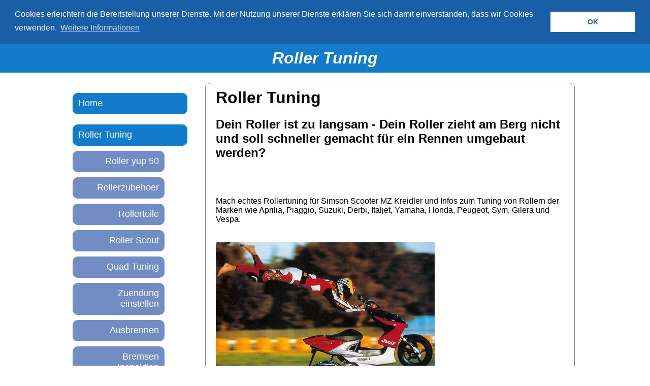

--- FILE ---
content_type: text/html; charset=ISO-8859-1
request_url: http://www.zweitaktertuning.de/cgi-bin/2tloader.pl?reqsite=Roller_Tuning
body_size: 4811
content:
<!DOCTYPE html>
<html lang="de">
<head>
<title>Roller Tuning</title>
<meta name="author" content="Martin Fried">
<meta name="description" content="Rollertuning Tuning Roller Vergaser Krümmer Variomatik CDI Kabel Drehzahl Drosselung entfernen einfach Motor Auspuff abnehmen Gasanschlag Kolben Zylinder">
<meta name="KEYWORDS" content="Rollertuning Tuning Roller Vergaser Krümmer Variomatik CDI Kabel Drehzahl Drosselung entfernen einfach Motor Auspuff abnehmen gasanschlag luftfilter abnehmen auspuffkrümmer blackbox dreht resonanzrohr gilt steckverbinder regel zündbox ansaugstutzen herausbrechen rohr banner verbinden ca leistung sym anpassen drosselblende peugeot zylinderkopf höchstgeschwindigkeit hängt entweder lockern größerer bestimmten daß scootertoplist anderes ausgetauscht dichtung aprilia durchgeführt scooter drosseln drossel hülse ritzel große isolierband rollertuning zusätzliches sf schaltet hellere zündeinheit rollenkäfigs separat blättchen generell gilera längste batterie rücklicht hinaus druckwellen richtung rest zieht sinnlos trennen funktion kraft gewünschter düse wählt anschließend eigenen isolieren verschlossen schleifen tuningzylinder entdrosselung sitzbank korrespondieren flacheres funktionieren eva kunstoffelemente stark hauptsächlich ">
<meta id="theme-color" name="theme-color" content="#FFFFFF">
<meta name="HandheldFriendly" content="True">
<meta name="MobileOptimized" content="320">
<link rel="stylesheet" media="(max-width: 640px)" href="/s_mob.css">
<link rel="stylesheet" media="(min-width: 640px)" href="/s.css">
<meta name="viewport" content="width=device-width, initial-scale=1.0">
<link href="/favicon.ico" rel="icon">
<script async src="//pagead2.googlesyndication.com/pagead/js/adsbygoogle.js"></script>
<script>
     (adsbygoogle = window.adsbygoogle || []).push({
          google_ad_client: "ca-pub-1948595060248443",
          enable_page_level_ads: true
     });
</script>
<script>
  (function(i,s,o,g,r,a,m){i['GoogleAnalyticsObject']=r;i[r]=i[r]||function(){
  (i[r].q=i[r].q||[]).push(arguments)},i[r].l=1*new Date();a=s.createElement(o),
  m=s.getElementsByTagName(o)[0];a.async=1;a.src=g;m.parentNode.insertBefore(a,m)
  })(window,document,'script','//www.google-analytics.com/analytics.js','ga');
  ga('create', 'UA-861472-1', 'auto');
  ga('require', 'GTM-MP8R8KR');
  ga('send', 'pageview');
</script>
<!-- Cookybanner Begin -->

<link rel="stylesheet" type="text/css" href="/cookieconsent.min.css" />
<script src="/cookieconsent.min.js"></script>
<script>
window.addEventListener("load", function(){
window.cookieconsent.initialise({
  "palette": {
    "popup": {
      "background": "#185fa8",
      "text": "#ffffff"
    },
    "button": {
      "background": "#fff",
      "text": "#185fa8"
    }
  },
  "position": "top",
  "static": true,
  "content": {
    "message": "Cookies erleichtern die Bereitstellung unserer Dienste. Mit der Nutzung unserer Dienste erkl&auml;ren Sie sich damit einverstanden, dass wir Cookies verwenden. ",
    "dismiss": "OK",
    "link": "Weitere Informationen",
    "href": "http://www.zweitaktertuning.de/cgi-bin/2tloader.pl?reqsite=Cookies_Datenschutz"
  }
})});
</script>

<!-- Cookybanner END-->    
</head>
<body>
<script>window.google_analytics_uacct = "UA-861472-1";</script><header>Roller Tuning</header>
<div id="hilfscontainer">
<aside>
<nav>
<ol>
<li><a href="2tloader.pl">Home</a></li>
<li><a href="2tloader.pl?reqsite=Roller_Tuning">Roller Tuning</a></li>
<li><ul>
<li><a href="2tloader.pl?reqsite=Roller_yup_50">Roller yup 50</a></li>
</ul></li>
<li><ul>
<li><a href="2tloader.pl?reqsite=Rollerzubehoer">Rollerzubehoer</a></li>
</ul></li>
<li><ul>
<li><a href="2tloader.pl?reqsite=Rollerteile">Rollerteile</a></li>
</ul></li>
<li><ul>
<li><a href="2tloader.pl?reqsite=Roller_Scout">Roller Scout</a></li>
</ul></li>
<li><ul>
<li><a href="2tloader.pl?reqsite=Quad_Tuning">Quad Tuning</a></li>
</ul></li>
<li><ul>
<li><a href="2tloader.pl?reqsite=Zuendung_einstellen">Zuendung einstellen</a></li>
</ul></li>
<li><ul>
<li><a href="2tloader.pl?reqsite=Ausbrennen">Ausbrennen</a></li>
</ul></li>
<li><ul>
<li><a href="2tloader.pl?reqsite=Bremsen_Inspektion">Bremsen Inspektion</a></li>
</ul></li>
</ol>
</nav>
</aside>
<main>
<article>
<h1>Roller Tuning</h1>
<h2>Dein Roller ist zu langsam - Dein Roller zieht am Berg nicht und soll schneller gemacht für ein Rennen umgebaut werden?</h2><br><br>
<p> <!--Start p-->Mach echtes Rollertuning für Simson Scooter MZ Kreidler und Infos zum Tuning von Rollern der Marken wie Aprilia, Piaggio, Suzuki, Derbi, Italjet, Yamaha, Honda, Peugeot, Sym, Gilera und Vespa. <br><br><br><img src="http://www.zweitaktertuning.de/img/opti/rollertuning.jpg"><br><br>Quelle:unbekannt<br> <br><br><b>Roller Tuning 2007: Drosseln finden und entfernen</b><br><br>Wissen zum Rollertuning ist ein sehr gefragtes Thema. Tuning am eigenen Roller kann in mehreren Stufen durchgeführt werden. Wie viel und vor allem was Tuning tauglich ist, hängt eindeutig vom Roller ab, an dem das Tuning gemacht werden soll. Generell gilt: auf Leistung bezogenes Tuning ist an folgenden Komponenten möglich:<br><br><a href="http://www.scooter-paradise.de/"><img src=http://www.runner4eva.de/Homepage/scooter-paradise.gif></a><br><br><b>Motortuning:</b><br>Düsenbestückung (Vergaser Düse)<br>Auspuff (Krümmer)<br>Polieren von Kanten<br>Größerer Vergaser<br>Zylinderkopf Dichtung (oder Zylinderkopf schleifen)<br>Zylinderfuß Dichtung<br>Kolbenhemd kürzen<br>Kanalgröße anpassen<br>Neue Auspuffanlage (Tuningauspuff)<br>Größerer Zylinder (z.B.: Polini Tuningzylinder)<br><br><b>Tuning am Antrieb:</b><br>Antriebsriemen und Kupplung (verstärken)<br>Fliehkraftkupplung (Federn oder Gewichte) <br>Variator (Drehmomentwandler)<br><br><br><b>Forum:</b><br>Ein Forum mit Hilfe bei Fragen rund um euren Scooter und dessen Tuning gibt es unter <a href="http://www.scootertuning.org" target="_blank">Roller Tuning Forum</a><br><br><b>Anmerkung:</b> werden Drosseln entfernt oder Tuning durchgeführt, gilt das in der Regel als Veränderung, für die eine Eintragung beim TÜV und eine Anpassung der Versicherungsklasse notwendig ist. Eventuell wird der Erwerb einer höheren Führerscheinklasse notwendig.<br>Drosselblende im Krümmer<br><br>Auspuff abschrauben, die Drosselblende ist im Krümmer festgeschweißt. Entweder mit einer Zange herausbrechen oder mit einem Fräser (z.B.: Dremel oder Proxxon) oder die Schweißnähte anbohren und die Drossel herausbrechen und anschließend Schweißstellen an Auspuff verschleifen oder glatt feilen.<br><script async src="//pagead2.googlesyndication.com/pagead/js/adsbygoogle.js"></script>
<!-- mobile_dyn_mitte -->
<ins class="adsbygoogle"
     style="display:block"
     data-ad-client="ca-pub-1948595060248443"
     data-ad-slot="6216079067"
     data-ad-format="auto"></ins>
<script>
(adsbygoogle = window.adsbygoogle || []).push({});
</script>
<br><br><br><b>Resonanzrohr am Krümmer:</b><br><br>Ein zweites Rohr am Auspuffkrümmer erzeugt ein zusätzliches Schwingungsvolumen, das ab einer bestimmten Drehzahl dafür sorgt, daß die Druckwellen nicht mehr mit den Steuerzeiten am Zylinderauslaß korrespondieren. Im wahrsten Sinne des Wortes schluckt das Resonanzrohr Leistung. Aber hauptsächlich nur im oberen Drehzahlbereich, im Unteren zieht der Motor wie gewohnt.<br>Entdrosselung: Absägen und den Rest verschweißen. Der übrigbleibende Rohrstumpf muß wieder hermetisch verschlossen werden. Für Fahrzeuge mit separat verschraubtem Auspuffkrümmer bieten einige Tuninghersteller Krümmer ohne dieses Rohr an. Hier kann der Krümmer dann einfach Ausgetauscht werden.<br><br><br><b>Blende im Ansaugstutzen:</b><br><br>(bei Gummiansaugstutzen Metallblättchen)<br>Vergaser lockern (Schellen an Vergaser und Luftfilter lockern) und Vergaser ganz abnehmen oder in Richtung Luftfilter schieben. Das Blättchen aus dem Ansaugstutzen entfernen.<br>Blackbox<br><br>Blackbox suchen und die Kabel durchtrennen und isolieren (Isolierband um die Kabel wickeln, um einen Kurzschluss zu vermeiden) (Das "deaktivieren" der elektronischen Drossel muß nicht immer so einfach funktionieren und kann vom Fahrzeugtyp abhängig sein!) Auf jeden Fall sollten die Kabel so abgetrennt werden, dass man sie wieder verbinden kann (also nicht direkt da abschneiden, wo sie rauskommen ;-))<br>SYM: Zuerst muß die Sitzbank und die Verkleidung entfernt werden, um an die Zündbox heranzukommen, die sich zwischen Sitzbankschloß und Rücklicht befindet. Dann wird an den Steckverbinder mit den 6 Kabeln gegangen, das hellere der beiden grünen Massekabel wird vorsichtig aus dem Steckverbinder entfernt. Das Kabel mit Masse der Batterie verbinden, der Drehzahlbegrenzer ist dann außer Kraft.<br>kymco Cobra/Racer: Das grüne Kabel im Batterieraum von der Zündbox trennen. Dadurch regelt der Roller nicht mehr ab, sondern dreht bis ca. 11000 Umdrehungen hoch. Um den Motor an die hohen Drehzahlen anzupassen wird empfohlen, ein beim Händler erhältliches anderes Getriebesgestänge einzubauen.<br>Hyosung SF50: Die elektronische Drosselung soll man entfernen können indem man das schwarze Kabel an der Zündeinheit durchtrennt.<br><br><br><br><b>Gasanschlag:</b><br><br>Der Gasanschlag ist im Vergaser. Hängt einfach den Bautenzug des Vergaser aus und schon rutscht eine ca. 1cm große Hülse hinaus. Der Gasanschlag kann auch im Gasgriff selbst sein, ist aber eher unwarscheinlich.<br><br><br><b>Luftfilter:</b><br><br>Luftfilterkastendeckel abnehmen und vorhanden Metallplatte oder Kunstoffelemente entfernen, die den Querschnitt verengen.<br>Ritzel<br><br>Ritzel oder Kettenrad entfernen und ein anderes montieren. Je nach gewünschter Änderung das Übersetzungsverhältnis anpassen (entweder mehr Drehmoment am Hinterrad oder mehr Höchstgeschwindigkeit). Wird das Verhältnis stark geändert, kann es notwendig sein, Kettenglieder herauszutrennen oder hinzuzufügen, damit die Kette wieder ordentlich gespannt wird.<br><br><br><b>Variomatik:</b><br><br>Die bei weitem häufigste Art der Drosselung beim Roller. Zum Verständnis nochmal kurz die Funktion der Variomatik: Mit steigender Drehzahl verstellen Fliehkraftgewichte stufenlos das Übersetzungverhältnis des antreibenden Keilriemens. Dazu werden Kegelscheiben, zwischen denen der Riemen läuft, auf ihren Achsen verschoben. Ein Anschlagring verhindert, daß die Variomatik auf ihre längste Übersetzung kommt. Entdrosseln: In der Regel sitzt dieser Ring (bzw. diese Hülse) zwischen den vorderen Kegelradscheiben. Eine weitere Möglichkeit wählt Peugeot, dort wird der maximale Verstellweg durch ein rundes Blech auf der Rückseite des Rollenkäfigs begrenzt. Es muß gegen ein flacheres ausgetauscht werden. Die Drosselung per Variomatik-Anschlag ist genau genommen eine Holzhammer-Methode. Der Motor dreht in den Begrenzer und verbrauch sinnlos Sprit. Eine Ausnahme stellt hier der Aprilia SR 50 DiTech dar. Die Elektronik schaltet ab einer bestimmten Drehzahl die Einspritzung ab. Je nach Länge der Anschlaghülse ist so die gewünschte Höchstgeschwindigkeit einstellbar.<br></p>  <!--End p-->
</article>
</main>
</div>
<footer><a href="2tloader.pl?reqsite=Impressum">Impressum &amp; Cookies</a></footer>
<script>
  (function(i,s,o,g,r,a,m){i['GoogleAnalyticsObject']=r;i[r]=i[r]||function(){
  (i[r].q=i[r].q||[]).push(arguments)},i[r].l=1*new Date();a=s.createElement(o),
  m=s.getElementsByTagName(o)[0];a.async=1;a.src=g;m.parentNode.insertBefore(a,m)
  })(window,document,'script','//www.google-analytics.com/analytics.js','ga');

  ga('create', 'UA-861472-1', 'auto');
  ga('send', 'pageview');
</script>
</body>
</html>
<p>Page generated in 15ms</p>

--- FILE ---
content_type: text/html; charset=utf-8
request_url: https://www.google.com/recaptcha/api2/aframe
body_size: 265
content:
<!DOCTYPE HTML><html><head><meta http-equiv="content-type" content="text/html; charset=UTF-8"></head><body><script nonce="LhuIhjadtpYcY-dE6Pbq1A">/** Anti-fraud and anti-abuse applications only. See google.com/recaptcha */ try{var clients={'sodar':'https://pagead2.googlesyndication.com/pagead/sodar?'};window.addEventListener("message",function(a){try{if(a.source===window.parent){var b=JSON.parse(a.data);var c=clients[b['id']];if(c){var d=document.createElement('img');d.src=c+b['params']+'&rc='+(localStorage.getItem("rc::a")?sessionStorage.getItem("rc::b"):"");window.document.body.appendChild(d);sessionStorage.setItem("rc::e",parseInt(sessionStorage.getItem("rc::e")||0)+1);localStorage.setItem("rc::h",'1768845233950');}}}catch(b){}});window.parent.postMessage("_grecaptcha_ready", "*");}catch(b){}</script></body></html>

--- FILE ---
content_type: text/css
request_url: http://www.zweitaktertuning.de/s.css
body_size: 550
content:
@charset "utf-8";body{background-color:#ffffff;color:#000000;font-family:Verdana, Geneva, sans-serif;margin:0px;}
body a{color:#0066ff;}
header{background-color:#127BCA;color:#ffffff;font-size:xx-large;font-style:italic;font-weight:bolder;padding:10px;text-align:center;}
#hilfscontainer{margin:0px auto;max-width:1024px;}
aside{float:left;text-align:center;width:25%;}
nav{margin:10px;padding-bottom:20px;padding-left:5px;padding-right:5px;padding-top:10px;text-align:center;}
main{background-color:#ffffff;color:#000000;float:left;width:75%;}
main h1{font-size:xx-large;margin-bottom:10px;margin-top:0px;}
article{border:1px solid grey;border-radius:10px;margin:20px;padding-bottom:10px;padding-left:20px;padding-right:20px;padding-top:10px;}
footer{background-color:#127BCA;clear:left;color:#ffffff;font-size:large;font-style:italic;font-weight:bolder;padding-bottom:10px;padding-top:10px;text-align:center;width:100%;}
img{max-width:100%;height:auto;}
ol{margin:0;padding:0;width:100%;list-style-type:none;font-size:large;text-align:left;}
ol li a{text-decoration:none;color:#ffffff;padding:10.5px 11px;margin-bottom:10px;margin-top:20px;background-color:#127BCA;display:block;border-radius:10px;}
ul{margin:0;padding:0;width:80%;list-style-type:none;font-size:large;text-align:right;}
ul li a{text-decoration:none;color:#ffffff;padding:10.5px 11px;margin-bottom:10px;margin-top:0px;background-color:#728DC4;display:block;border-radius:10px;}
ol li a:visited{color:white;}
ol li a:hover, ul li .current{color:black;background-color:yellow;}
ul li a:visited{color:#ffffff;}
ul li a:hover, ul li .current{color:black;background-color:yellow;}

--- FILE ---
content_type: text/css
request_url: http://www.zweitaktertuning.de/s_mob.css
body_size: 514
content:
@charset "utf-8";body{background-color:#ffffff;color:#000000;font-family:Verdana, Geneva, sans-serif;margin:0px;}
body a{color:#0066ff;}
header{background-color:#127BCA;color:#ffffff;font-size:xx-large;font-style:italic;font-weight:bolder;padding:10px;text-align:center;}
#hilfscontainer{width:100%;}
aside{text-align:center;width:100%;}
nav{margin:10px;padding-bottom:20px;padding-left:5px;padding-right:5px;padding-top:10px;text-align:center;}
main{background-color:#ffffff;color:#000000;width:100%;}
main h1{font-size:xx-large;margin-bottom:10px;margin-top:0px;}
article{border:1px solid grey;border-radius:10px;margin:20px;padding-bottom:10px;padding-left:20px;padding-right:20px;padding-top:10px;}
footer{background-color:#127BCA;color:#ffffff;font-size:large;font-style:italic;font-weight:bolder;padding-bottom:10px;padding-top:10px;text-align:center;width:100%;}
img{max-width:100%;height:auto;}
ol{margin:0;padding:0;width:100%;list-style-type:none;font-size:large;text-align:left;}
ol li a{text-decoration:none;color:#ffffff;padding:10.5px 11px;margin-bottom:10px;background-color:#127BCA;display:block;border-radius:10px;}
ul{margin:0;padding:0;width:100%;list-style-type:none;font-size:large;text-align:center;}
ul li a{text-decoration:none;color:#ffffff;padding:10.5px 11px;margin-bottom:10px;background-color:#127BCA;display:block;border-radius:10px;}
ul{margin:0;padding:0;width:100%;list-style-type:none;font-size:large;}
ul li a{text-decoration:none;color:white;padding:10.5px 11px;margin-bottom:10px;background-color:#728DC4;display:block;border-radius:10px;}
ol li a:visited{color:white;}
ol li a:hover, ul li .current{color:black;background-color:yellow;}
ul li a:visited{color:white;}
ul li a:hover, ul li .current{color:black;background-color:yellow;}

--- FILE ---
content_type: text/plain
request_url: https://www.google-analytics.com/j/collect?v=1&_v=j102&a=1106434061&t=pageview&_s=1&dl=http%3A%2F%2Fwww.zweitaktertuning.de%2Fcgi-bin%2F2tloader.pl%3Freqsite%3DRoller_Tuning&ul=en-us%40posix&dt=Roller%20Tuning&sr=1280x720&vp=1280x720&_u=KGBAAEADQAAAACAAI~&jid=572154869&gjid=854431917&cid=939678857.1768845233&tid=UA-861472-1&_gid=2137043537.1768845233&_r=1&_slc=1&z=2056831932
body_size: -391
content:
2,cG-Y5DLSXZDRZ